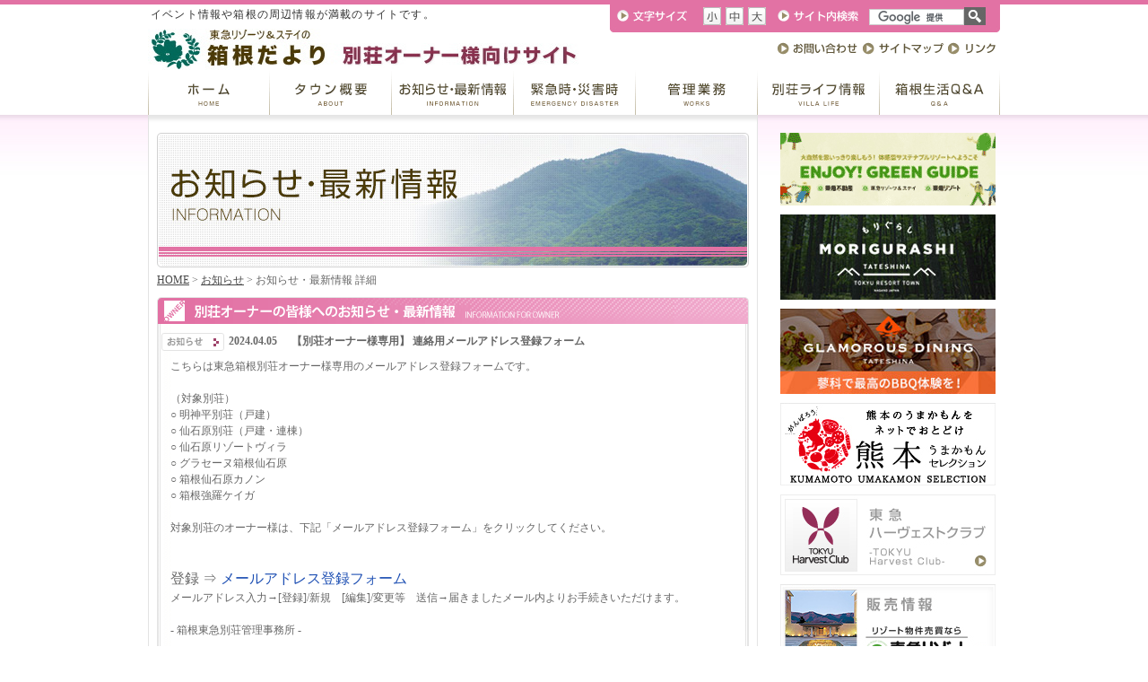

--- FILE ---
content_type: text/html
request_url: https://www.hakone-resort.com/owner/news/detail.html?CN=173167
body_size: 13366
content:
<!DOCTYPE html PUBLIC "-//W3C//DTD XHTML 1.0 Transitional//EN" "http://www.w3.org/TR/xhtml1/DTD/xhtml1-transitional.dtd">
<html xmlns="http://www.w3.org/1999/xhtml" xml:lang="ja" lang="ja">
<head>
<meta http-equiv="Content-Type" content="text/html; charset=utf-8" />
<meta name="Keywords" content="箱根,観光,温泉,ホテル,レストラン,周辺情報,旅行,東急" />
<meta name="Description" content="箱根の観光情報なら「東急リゾーツ＆ステイ株式会社の箱根だより」で！温泉旅行にピッタリのホテルやおすすめのレストラン、箱根の周辺情報が満載です。" />
<title>東急リゾーツ＆ステイ株式会社の箱根だより | 別荘オーナー様向けサイト｜お知らせ・最新情報</title>
<link rel="stylesheet" type="text/css" href="../../_css/import.css" media="all" />
<link rel="stylesheet" type="text/css" href="../../_css/subpage.css" media="all" />
<!-- 文字サイズの変更スクリプト -->
<script language="javascript" src="../../_js/jquery.js" type="text/javascript"></script>
<script language="javascript" src="../../_js/jquery.cookie.js" type="text/javascript"></script>
<script language="javascript" src="../../_js/text_c.js" type="text/javascript"></script>
<script language="javascript" src="../../_js/AC_RunActiveContent.js" type="text/javascript"></script>
<!-- ここまで -->
<script language="javascript" src="../../_js/changeimg.js" type="text/javascript" ></script>
<script language="javascript" src="../../_js/pagetop.js" type="text/javascript"></script>
<!-- page css -->
<link rel="stylesheet" type="text/css" href="../about/css/page.css" media="all" />
<!-- page css -->
</head>
<body id="owner_dir">
<div id="head_wrap"><!-- #BeginLibraryItem "/Library/header_owner.lbi" -->
<a name="pagetop" id="pagetop"></a>
<div id="head">
  <div id="head_l">
    <div id="summary">イベント情報や箱根の周辺情報が満載のサイトです。</div>
    <h1><a href="../../"><img src="../../image/common/logo_owner.jpg" alt="東急リゾーツ＆ステイ株式会社の箱根だよりオーナー様向けサイト" /></a></h1>
  </div>
  <div id="head_r">
    <div id="assist">
      <div class="l">
        <!-- 文字サイズ -->
        <div id="text_size"><img src="../../image/common/text-cg_owner.jpg" alt="文字サイズ" width="78" height="13" /></div>
        <div id="text-cg">
          <ul id="btn">
            <li onclick="font('90%')"><a href="#"><img src="../../image/common/text_small.gif" alt="小" width="20" height="20" /></a></li>
            <li class="mg"  onclick="font('100%')"><a href="#"><img src="../../image/common/text_standard.gif" alt="中" width="20" height="20" /></a></li>
            <li onclick="font('120%')"><a href="#"><img src="../../image/common/text_large.gif" alt="大" width="20" height="20" /></a></li>
          </ul>
          <!-- 文字サイズここまで -->
        </div>
        <br class="clear" />
      </div>
      <!-- フロートレフトここまで -->
      <div class="r">
        <!-- サイト内検索 -->
<div id="search"><img src="../../image/common/search_owner.jpg" alt="サイト内検索" /></div>
<div id="search_box">
<form action="https://www.google.com/cse" id="cse-search-box">
  <div>
    <input type="hidden" name="cx" value="014804026752722864428:lsqhfvwmznk" />
    <input type="hidden" name="ie" value="UTF-8" />
    <input type="text" name="q" id="search_text"  /><input id="submit_bt" type="image" alt="SEARCH" name="sa" src="../../image/common/search_mark.jpg" />
  </div>
</form>
<script type="text/javascript" src="https://www.google.com/cse/brand?form=cse-search-box&lang=ja"></script>
</div><!-- サイト内検索ここまで -->
      </div>
      <br class="clear" />
    </div>
    <ul id="hnavi">
      <li class="mg"><a href="../../inquiry/"><img src="../../image/common/hnavi_contact.gif" alt="お問い合わせ" /></a></li>
      <li class="mg"><a href="../sitemap"><img src="../../image/common/hnavi_sitemap.gif" alt="サイトマップ" /></a></li>
      <li class="mg"><a href="../link"><img src="../../image/common/hnavi_link.gif" alt="リンク" border="0" /></a></li>
    </ul>
  </div>
  <br class="clear" />
</div>
<!-- head -->
<!-- #EndLibraryItem --><!-- #BeginLibraryItem "/Library/gnavi_owner.lbi" --><ul id="gnavi_owner">
  <li class="n_01"><a href="../../"><span>ホーム</span></a></li>
  <li class="n_02"><a href="../about/index.html"><span>タウン概要</span></a></li>
  <li class="n_03"><a href="index.html"><span>お知らせ・最新情報</span></a></li>
  <li class="n_04"><a href="../emergency/index.html"><span>緊急時・災害時</span></a></li>
  <li class="n_05"><a href="../work/index.html"><span>管理業務</span></a></li>
  <li class="n_06"><a href="../life/index.html"><span>別荘ライフ情報</span></a></li>
  <li class="n_07"><a href="../faq/index.html"><span>箱根生活Q&amp;A</span></a></li>
</ul><!-- #EndLibraryItem --></div>
<div id="body">
  <div id="contents">
    <div class="left">
      
          <h2>
            <div class="title"><img src="images/main.jpg" width="660" height="150" /></div>
          </h2>
          <div id="rootlist">
            <p><a href="../../">HOME</a><span class="breadarrow">&gt;</span><a href="./">お知らせ</a><span class="breadarrow">&gt;</span>お知らせ・最新情報 詳細</p>
          </div>
          <!-- rootlist -->
          <!-- 別荘オーナー様へのお知らせ -->
          <h2>
            <div class="news_list_ttl" style="padding-left:10px;"><img src="images/ttl_owner_news_1.gif"alt="別荘オーナー様へのお知らせ" width="660" height="30" />
              <!--<a href="#"><img src="../image/common/bt_owner_news_2.gif" alt="一覧" class="list_2" /></a> <a href="#"><img src="../image/common/bt_owner_news_1.gif" alt="一覧" class="list_1" /></a>-->
            </div>
          </h2>
          
          <div class="contents_frame">
        <div class="contents_bottom_coner660">
          
          <ul class="news_list">
	<div class="news_detail">
	<span class="ico"><img src="../../image/common/ico_news.gif" alt="お知らせ" /></span>
	<p class="day">2024.04.05</p>
	<p class="title clearfix" style="width:500px; margin-bottom:10px;">【別荘オーナー様専用】 連絡用メールアドレス登録フォーム</p>
	<br class="clear" />
	<div class="news_detail_box clearfix">
								<p class="text">こちらは東急箱根別荘オーナー様専用のメールアドレス登録フォームです。<br />
<br />
（対象別荘）<br />
○ 明神平別荘（戸建）<br />
○ 仙石原別荘（戸建・連棟）<br />
○ 仙石原リゾートヴィラ<br />
○ グラセーヌ箱根仙石原<br />
○ 箱根仙石原カノン<br />
○ 箱根強羅ケイガ<br />
<br />
対象別荘のオーナー様は、下記「メールアドレス登録フォーム」をクリックしてください。<br />
<br />
<br />
<font size="3">登録 ⇒ <a href="https://e.bme.jp/bm/p/f/tf.php?id=hakone_tokyu" target="_blank">メールアドレス登録フォーム</a></font><br />
メールアドレス入力→[登録]/新規　[編集]/変更等　送信→届きましたメール内よりお手続きいただけます。<br />
<br />
- 箱根東急別荘管理事務所 -</p>
	</div>
</div>
<br class="clear" />

<!--
            <li style="border-bottom:none;"><span class="ico"><img src="../../image/common/ico_news.gif" alt="お知らせ" /></span>
              <p class="day">2010.7.21</p>
              <p class="title clearfix" style="width:500px; margin-bottom:10px;">温泉・水道設備改修のお知らせ（明神平別荘地）<br />
              老朽化に伴い現在、継続的に設備改修工事を実施いたしております。工事期間中は、断湯・断水により大変ご迷惑をお掛けいたしますが、
              皆様に安定した温泉・水道供給をするため、何卒ご理解とご協力をお願い申し上げます。
              また、作業中の安全確保のため、工事時間延長となる場合がございますが、復旧に最大の努力をいたしておりますので、
              何卒ご諒承賜りますよう重ねてお願い申し上げます。
              <div class="clearfix"></div></p>
              <br class="clear" />
            </li>
-->

            <!--<li><span class="ico"><img src="../../image/common/ico_news.gif" alt="お知らせ" /></span>
              <p class="day">2010.5.20</p>
              <p class="title"><a href="pdf/100520_03.pdf" target="_blank">仙石原別荘オーナーの皆様へ　地上デジタル放送視聴にあたり [PDF]</a></p>
              <br class="clear" />
            </li>
            <li><span class="ico"><img src="../../image/common/ico_news.gif" alt="お知らせ" /></span>
              <p class="day">2010.5.20</p>
              <p class="title"><a href="pdf/100520_02.pdf" target="_blank">明神平別荘オーナーの皆様へ　地上デジタル放送視聴にあたり [PDF]</a></p>
              <br class="clear" />
            </li>
            <li style="border-bottom:none;"><span class="ico"><img src="../../image/common/ico_news.gif" alt="お知らせ" /></span>
              <p class="day">2010.5.20</p>
              <p class="title clearfix" style="width:500px; margin-bottom:10px;">地域密着ならではの情報発信。<br />
業務紹介や有料業務・テニスコートのご案内、販売情報など、別荘オーナー様向けの充実した情報発信をしていきます。箱根エリアに密着した、細やかでリアルタイムな情報をご提供いたします。さらに快適な別荘ライフをお過ごしいただけるよう、お役に立つ事を心掛けて参ります。どうぞよろしくお願いいたします。<div class="clearfix"></div></p>
              <br class="clear" />
            </li>-->
          </ul>
          <!-- 別荘オーナー様へのお知らせ ここまで -->
        </div>
      </div>
    </div>
    <!-- フロートレフトここまで -->
    <div class="right"><!-- #BeginLibraryItem "/Library/side_banner.lbi" -->
<!-- バナーエリア -->
<ul id="banner">
	<li><a href="https://tokyu-green-resort.com/" target="_blank"><img src="../../image/banner/bnr_enjoygg.png" alt="Enjoy! Green Guide" border="0" /></a></li>
 <li><a href="https://morigurashi.com/" target="_blank"><img src="../../image/banner/bnr_morigurashi.jpg" alt="もりぐらし" border="0" /></a></li>
 <li><a href="https://www.tateshina-tokyu.com/glamorous-dining/" target="_blank"><img src="../../image/banner/bnr_glamorousdining.jpg" alt="グラマラスダイニング" border="0" /></a></li>
  <li><a href="https://www.ippinotoriyose.jp/shopbrand/ct117/?ref=trb" target="_blank"><img src="../../image/banner/banner_kumamoto.jpg" alt="熊本うまかもんセレクション" border="0" /></a></li>
  <li><a href="https://www.harvestclub.com/Un/" target="_blank"><img src="../../image/banner/banner_hvc.jpg" alt="東急ハーヴェストクラブ" border="0" /></a></li>
  <li><a href="https://www.tokyu-resort.co.jp/hakone/" target="_blank"><img src="../../image/banner/banner_sale.jpg" alt="販売情報" /></a></li>
  <li><a href="https://www.hakone.or.jp/" target="_blank"><img src="../../image/banner/banner_webcamera.jpg" alt="箱根全山" /></a></li>
  <li><a href="https://www.e-nexco.co.jp/" target="_blank"><img src="../../image/banner/banner_nexco.jpg" alt="高速道路情報" /></a></li>
</ul>
<!-- バナーエリアここまで -->
<!-- #EndLibraryItem --></div>
    <br class="clear" />
    <!-- フロートライトここまで -->
  </div>
  <!-- t_contents -->
</div>
<!-- body --><!-- #BeginLibraryItem "/Library/footer_owner.lbi" -->
<div id="ptop"><a href="#pagetop" onclick="backToTop(); return false"><img src="../../image/common/pagetop_owner.gif" alt="ページトップ" /></a></div>
<div id="foot">
<div id="foot_drop"></div>
<div id="fnavi_wrap">
<div id="fnavi" style="font-size:80%; color:#666;">
｜<a href="../about">タウン概要</a>
｜<a href="../news">お知らせ・最新情報</a>
｜<a href="../emergency">緊急時・災害時</a>
｜<a href="../work">管理業務</a>
｜<a href="../life">別荘ライフ情報</a>
｜<a href="../faq">箱根生活Q＆A</a>
｜<a href="../../inquiry/">お問い合わせ</a>
｜<a href="../sitemap">サイトマップ</a>
｜<a href="https://www.tokyu-rs.co.jp/privacypolicy/" target="_blank">プライバシーポリシー</a>
｜<a href="https://www.tokyu-rs.co.jp/company/company-profile/" target="_blank">会社概要</a>｜</div>
</div><!-- fnavi_wrap -->
<div id="owner_banner_copy">
    <div id="owner_banner_copy_box" class="clearfix">
    	<p id="foot_banner"><a href="https://www.tokyu-rs.co.jp/" target="_blank"><img src="../../image/banner/banner_trs.jpg" alt="東急リゾーツ&ステイ"></a></p>
    	<p id="copyright">Copyright &copy; 2014 Tokyu Resorts &amp; Stays Co., Ltd. All Rights Reserved.</p>
    </div>
</div>
</div><!-- #EndLibraryItem --><!-- foot -->
<!-- BEGIN Google Analytics -->
<script type="text/javascript" src="/_js/ga_a.js"></script>
<!-- END Google Analytic -->
</body>
</html>

--- FILE ---
content_type: text/css
request_url: https://www.hakone-resort.com/_css/import.css
body_size: 154
content:
@import "default.css";
@import "standard.css";
@import "style.css";
@import "common.css";
@import "navi.css";
@import "calendar.css";
@import "table.css";

--- FILE ---
content_type: text/css
request_url: https://www.hakone-resort.com/_css/subpage.css
body_size: 23386
content:
/* サブページレイアウト
------------------------------------------------ */
#contents {
	width:950px;
	background:url(../image/common/left-contents_frame.gif) left repeat-y;
}
#contents .left {
	width:680px;
	padding-top:20px;
	background:url(../image/common/left_contents_drop.jpg) no-repeat top;
	float:left;
}
#contents .right{
	width:250px;
	padding-top:20px;
	float:right;
}
#contents .right2{
	width:250px;
	padding-top:20px;
	background:url(../image/common/side_drop.jpg) no-repeat top;
	float:right;
}
.cbox{
	width:550px;
	margin:0 auto 10px;
}
.stay_title{
	width:630px;
	padding:10px 15px 0 15px;
	margin:0 auto;
	background: url(../image/common/contents_frame.gif) repeat-y top;
	font-size:1.4em;
}
.stay_copy{
	width:630px;
	padding:5px 15px 0 15px;
	margin:0 auto;
	background: url(../image/common/contents_frame.gif) repeat-y top;
}
.room_copy{
	width:640px;
	padding:0 10px 15px 10px;
	margin:0 auto;
	background: url(../image/common/contents_frame.gif) repeat-y top;
}

.contents_frame{
	width:660px;
	padding-top:10px;
	margin:0 auto 10px;
	background: url(../image/common/contents_frame.gif) repeat-y top;
}
.contents_bottom_coner660{
	width:660px;
	padding-bottom:6px;
	margin:0 auto;
	border-bottom:2px solid #e5e5e5;
}
/* background: url(../image/common/contents_bottom_coner660.gif) no-repeat bottom;
------------------------------------------------ */
#side_navi{
	margin-bottom:20px;
}

.pagenavi{
	width:600px;
	margin:0 auto 5px;;
	text-align:center;
}
.pagenavi img{
	margin:5px 6px;
}
.pagenavi span{
	margin:0 6px;
}

#ptop{
	background:url(../image/common/left-contents_frame.gif) repeat-y left;
}
#foot_drop{
	background:url(../image/common/foot_drop.jpg) no-repeat left bottom;
}

/* パンくずナビ
------------------------------------------------ */
#rootlist{
	width:660px;
	margin:5px auto 10px;
	font-size:12px;
}
#rootlist a{
	color:#494949;
	text-decoration:underline;
}
#rootlist a:hover{
	color:#494949;
	text-decoration:none;
}
span.breadarrow{
	margin:0 3px;
}

/* テーブル共通
------------------------------------------------ */
table.stdt1{
	width:100%;
	margin:0 auto;
	margin-bottom:10px;
	border-collapse:collapse;
	border:solid 1px #CCC;
}

table.stdt1 th,
table.stdt1 td{
	border:solid 1px #CCC;
	padding:6px;
}

table.stdt1 th{
	background:#F5F5F5;
	text-align:left;
	white-space:nowrap;
	font-size:12px;
	color:#660000;
}
table.stdt1 td{
	line-height:140%;
	color:#333333;
}

/* タイトル
------------------------------------------------ */
h2 .title{
	width:660px;
	margin:0 auto;
}
h3 .title{
	width:660px;
	margin:0 auto;
}

/* 最新情報&周辺情報
------------------------------------------------ */
#list{
	width:640px;
	margin:0 auto;
}
#list li{
	margin-bottom:5px;
	padding-bottom:5px;
	border-bottom:1px #ccc dashed;
	min-height:1px;　/* IE 7対策 */
}
#list .end{
	border-bottom:none;
}
#list li .img{
	width:172px;
	float:left;
}
#list li .img img{
	width:172px;
}
#list li .text{
	width:460px;
	float:right;
}
#list li .text dt{
	margin-bottom:10px;
	padding-left:20px;
	padding-bottom:3px;
	font-weight:bold;
	border-bottom:1px #BDAC9A solid;
	background:url(../image/common/point.gif) no-repeat left;
}
#list li .text dt .day{
	margin-right:5px;
}

#latest{
	width:640px;
	margin:0 auto;
}
#latest li{
	margin-bottom:5px;
	padding-bottom:5px;
	border-bottom:1px #ccc dashed;
	min-height:1px;　/* IE 7対策 */
}
#latest .end{
	border-bottom:none;
}
#latest li .img{
	width:100px;
	float:left;
}
#latest li .img img{
	width:100px;
	float:left;
}
#latest li .text{
	width:532px;
	float:right;
}
#latest li .text dt{
	margin-bottom:10px;
	padding-left:20px;
	padding-bottom:3px;
	font-weight:bold;
	border-bottom:1px #BDAC9A solid;
	background:url(../image/common/point.gif) no-repeat left;
}
#latest li .text dt .day{
	margin-right:5px;
}

/* 最新情報 詳細
------------------------------------------------ */
#info_title{
    width:660px;
	height:42px;
	margin:0 auto;
	position:relative;
	display:block;
}
#info_title #list{
    width:36px;
	height:17px;
	top:11px;
	right:12px;
	position:absolute;
}

#info_detail{
	width:640px;
	margin:0 auto;
}
#info_detail .title{
	margin-bottom:10px;
	padding-left:20px;
	padding-bottom:3px;
	font-weight:bold;
	border-bottom:1px #BDAC9A solid;
	background:url(../image/common/point.gif) no-repeat left;
}
#info_detail .title .day{
	margin-right:5px;
}
#info_detail .img{
	margin-right:8px;
	float:left;
}
#info_detail .img img{
	margin-bottom:5px;
}

/* 別荘オーナー向け情報
------------------------------------------------ */
#list_owner{
	width:650px;
	margin:0 auto;
}
#list_owner li{
	margin-bottom:5px;
	padding-bottom:5px;
	border-bottom:1px #ccc dashed;
	min-height:1px;　/* IE 7対策 */
}
#list_owner .end{
	border-bottom:none;
}
#list_owner li .img{
	width:172px;
	float:left;
}
#list_owner li .text{
	width:470px;
	float:right;
}
#list_owner li .text dt{
	margin-bottom:10px;
	padding-left:20px;
	padding-bottom:3px;
	font-weight:bold;
	border-bottom:1px #BDAC9A solid;
	background:url(../image/common/point2.gif) no-repeat left;
}
#list_owner li .text dt .day{
	margin-right:5px;
}

/* 宿泊
------------------------------------------------ */
#stay_index{
    width:638px;
	margin:0 auto;
}
#stay_index #main img{
	border:1px #999 solid;
	margin-bottom:10px;
}
#stay_index #room{
    width:316px;
	float:left;
}
#stay_index #room dt{
	margin-bottom:5px;
}
#stay_index #spa{
    width:316px;
	float:right;
}
#stay_index #spa dt{
	margin-bottom:5px;
}
#stay_tab{
    width:660px;
	margin:0 auto;
}
#room_frame{
    width:638px;
	margin:0 auto;
}
#room_frame h4{
	margin-bottom:5px;
}
#room_frame .summary{
	margin-bottom:10px;
}
#room_frame .room{
	margin-bottom:5px;
	padding-bottom:5px;
}
#room_frame .last{
	margin-bottom:5px;
	padding-bottom:0px;
}
#room_frame .line{
	border-bottom:1px #CCC dashed;
}
#room_frame .end{
	padding-bottom:15px;
}
#room_frame .room .img{
    width:312px;
	border:1px #CCC solid;
	float:left;
}
#room_frame .room .text{
    width:320px;
	float:right;
}
#room_frame .room .text dt{
	padding-bottom:3px;
	margin-bottom:5px;
	border-bottom:1px #BDAC9A solid;
}
#room_frame .room .text .details{
	margin-bottom:10px;
}

/* レストラン
------------------------------------------------ */
#rest_frame{
    width:638px;
	margin:0 auto;
}
#rest_frame h4{
	margin-bottom:5px;
}
#rest_frame .summary{
	margin-bottom:10px;
}
#rest_frame #main_img{
	margin-bottom:10px;
}
#rest_frame .supplementation{
	margin-bottom:10px;
}
#rest_frame .supplementation dd{
	margin-bottom:10px;
}
#rest_frame .annotation{
	margin-bottom:10px;
}

#monthly_menu .img{
	width:314px;
	float:left;
}
#monthly_menu .text{
	width:320px;
	float:right;
}
#monthly_menu .text dt{
	margin-bottom:10px;
	padding-left:20px;
	padding-bottom:3px;
	font-weight:bold;
	border-bottom:1px #BDAC9A solid;
	background:url(../image/common/point.gif) no-repeat left;
	color:#60573a;
}

#photo {
	width:640px;
	margin:0 0 20px 0;
}
#photo li {
	width:205px;
	float:left;
	margin:0 12px 0 0;;
}
#photo li img {
	width:205px;
}
#photo li.li {
	width:205px;
	margin:0px;
}

/* イベント
------------------------------------------------ */
#event_calender{
    width:640px;
	margin:0 auto;
}

.evnt_color2{
	font-size:80%;
	margin-bottom:5px;
}

#event_calender .l{
    width:310px;
	float:left;
}
#event_calender .r{
    width:310px;
	float:right;
}





table.calendar2{
	width:310px;
	margin:0 auto;
	border-collapse:collapse;
	border:solid 1px #BDAC9A;
	margin-bottom:5px;
}
table.calendar2 caption{
	text-align:left;
	letter-spacing:0.3em;
}
table.calendar2 caption .month{
	font-size:18px;
	margin-left:5px;
	font-weight:bold;
}
table.calendar2 th,
table.calendar2 td{
	width:44px;
	height:38px;
	border:solid 1px #BDAC9A;
	padding:3px;
	text-align:center;
}
table.calendar2 .sat{
	background:#CCFFFF;
	color:#0080BD;
}
table.calendar2 .sun{
	background:#FFCCCC;
	color:#FF5550;
}

#month_move-navi{
    width:640px;
	margin:5px auto 0;
	font-size:12px;
}
#month_move-navi .l{
    width:290px;
	padding-left:10px;
	background:url(../image/common/arrow_before1.gif) no-repeat left;
	float:left;
}
#month_move-navi .r{
    width:290px;
	padding-right:10px;
	background:url(../image/common/arrow_next1.gif) no-repeat right;
	float:right;
	text-align:right;
}

/* table
----------------------------------------------------------- */  
table.menutable{
	width:638px;
	margin:0 0 15px 0;
	border-collapse:collapse;
	border:solid 1px #BDAC9A;
}

table.menutable a{
	text-decoration:underline;
}

table.menutable th{
	width:auto;
	padding:5px 0;
	border-collapse:collapse;
	border:solid 1px #BDAC9A;
	background:#fbe6fb;
}

table.menutable td{
	width:auto;
	padding:5px 0;
	border-collapse:collapse;
	border:solid 1px #BDAC9A;
}


table.monthtable{
	width:638px;
	margin:10px 0 5px 0;
	border-collapse:collapse;
	border:solid 1px #BDAC9A;
}

table.monthtable th{
	width:200px;
	padding:5px 0;
	border-collapse:collapse;
	border:solid 1px #BDAC9A;
	background:#fbe6fb;
}

table.monthtable td{
	width:auto;
	padding:5px;
	border-collapse:collapse;
	border:solid 1px #BDAC9A;
}

/* welcome
----------------------------------------------------------- */  
#welmap {
	width:auto;
	text-align:left;
	margin:0 0 10px 0;
}
.welcome {
	width:auto;
	text-align:left;
	margin:0 0 10px 0;
}
.welcomebtn {
	width:330px;
	text-align:left;
	margin:0 0 10px 0;
}
.mapbtn {
	width:245px;
	text-align:left;
	margin:0 0 10px 0;
}

.big_box{
	width:638px;
	height:auto;
	margin:10px 0px 15px 0px;
	padding:0px 0px 0px 0px;
	border:1px solid #ccc;
}

/* dldtdd
----------------------------------------------------------- */  
#sitemap_box dl {
	width:304px;
	height:auto;
	float:left;
	margin-left:15px;
}
#sitemap_box dt {
	background:#938E68;
	color:#FFF;
	font-weight:bold;
	padding:5px;
	margin-bottom:10px;
}
#sitemap_box dt a {
	color:#FFF;
}
#sitemap_box dd {
	width:304px;
	height:auto;
	font-size:100%;
	margin-bottom:10px;
	padding-left:18px;
	background:url(../sitemap/image/mark.jpg) no-repeat 0 4px;
}

/* chef
----------------------------------------------------------- */  
.left_chef {
	width:179px;
	float:left;
}
.right_chef {
	width:450px;
	float:right;
}

.right_chef .title {
	font-weight:bold;
	color:#533B2E;
	margin-bottom:10px;
}

/* fac
----------------------------------------------------------- */  
.fac {
}
.fac dt {
	font-size:1.2em;
	font-weight:bold;
	color:#533B2E;
	border-bottom:1px dotted #CCC;
	margin-top:10px;
	margin-bottom:5px;
}
.fac dd {
}


/* bt_room
----------------------------------------------------------- */ 
#bt_room {
    width:207px;
	float:left;
	margin-right:8px;
}
#bt_room dt{
	margin-bottom:5px;
}

#bt_room_end {
    width:207px;
	float:left;
	margin-right:0px;
}
#bt_room_end dt{
	margin-bottom:5px;
}

/* header_sub_cover
----------------------------------------------------------- */ 
#header_sub_cover{
	width:100%;
	height:auto;
	margin:0px;
}

#header_sub{
	clear:both;
	width:638px;
	height:auto;
	margin:0px auto;
	padding:0px;
	letter-spacing:0px;
}

#header_sub .select_car{
	width:638px;
	height:auto;
	margin:0px;
	padding:0px;
	float:left;
}

#header_sub .select_car a{
	display:block;
	width:638px;
	height:40px;
	text-indent:-9999px;
	background:url(../access/image/accesscar.jpg) no-repeat;
}

#header_sub .select_car a:hover{
	display:block;
	width:638px;
	height:40px;
	text-indent:-9999px;
	background:url(../access/image/accesscar.jpg) no-repeat 0px -0px;
}

#header_sub .select_bus{
	width:638px;
	height:auto;
	margin:0px;
	padding:0px;
	float:left;
}

#header_sub .select_bus a{
	display:block;
	width:638px;
	height:40px;
	text-indent:-9999px;
	background:url(../access/image/accessbus.jpg) no-repeat;
}

#header_sub .select_bus a:hover{
	display:block;
	width:638px;
	height:40px;
	text-indent:-9999px;
	background:url(../access/image/accessbus.jpg) no-repeat 0px -0px;
}

#header_sub .select_train{
	width:638px;
	height:auto;
	margin:0px;
	padding:0px;
	float:left;
}

#header_sub .select_train a{
	display:block;
	width:638px;
	height:40px;
	text-indent:-9999px;
	background:url(../access/image/accesstrain.jpg) no-repeat;
}

#header_sub .select_train a:hover{
	display:block;
	width:638px;
	height:40px;
	text-indent:-9999px;
	background:url(../access/image/accesstrain.jpg) no-repeat 0px -0px;
}

/* accordion_navi
----------------------------------------------------------- */ 
#accordion_navi_cover{
	width:638px;
	padding:3px 0px 0px 0px;
	margin:0px auto;
}

#accordion_navi{
	width:615px;
	height:auto;
	padding:6px 10px 6px 10px;
	border:1px solid #ccc;
	margin:0px auto 3px auto;
}

#accordion_navi_cover2{
	width:638px;
	padding:3px 0px 0px 0px;
	margin:0px auto;
}

#accordion_navi2{
	width:615px;
	height:auto;
	padding:6px 10px 6px 10px;
	border:1px solid #ccc;
	margin:0px auto 3px auto;
}

#accordion_navi_cover3{
	width:638px;
	padding:3px 0px 0px 0px;
	margin:0px auto;
}

#accordion_navi3{
	width:615px;
	height:auto;
	padding:6px 10px 6px 10px;
	border:1px solid #ccc;
	margin:0px auto 3px auto;
}

/* INFOR
------------------------------------------------ */
#infor_title{
    width:660px;
	height:40px;
	margin:0 auto;
	position:relative;
	display:block;
}
#infor_title .list{
    width:36px;
	height:17px;
	margin:5px 5px 0 0;
	top:5px;
	right:5px;
	position:absolute;
}
#infor_title .list{
    width:36px;
	height:17px;
	margin:5px 5px 0 0;
	top:5px;
	right:5px;
	position:absolute;
}
#infor_title .list2{
    width:88px;
	height:17px;
	margin:5px 45px 0 0;
	top:5px;
	right:5px;
	position:absolute;
}
#infor_title .list3{
    width:129px;
	height:17px;
	margin:5px 45px 0 0;
	top:5px;
	right:5px;
	position:absolute;
}

#infor_title .stay1{
    width:141px;
	height:30px;
	margin:0px 115px 0 0;
	top:5px;
	right:38px;
	position:absolute;
}
#infor_title .stay2{
    width:141px;
	height:30px;
	margin:0px 2px 0 0;
	top:5px;
	right:5px;
	position:absolute;
}

/* TREKKING
------------------------------------------------ */
.trekking_map {
	width:315px;
	padding-bottom:10px;
	margin-left:10px;
	margin-bottom:10px;
	border-bottom:1px dotted #ccc;
	float:left;
}
* html body .trekking_map {
	margin-left:5px;
}
.trekking_map h4 {
	padding:5px;
	margin-bottom:10px;
	background:#E9FEE9;
    font-size:1.2em;
	color:#060;
}
.trekking_map p {
}

/* BOOK
------------------------------------------------ */
.book {
	width:315px;
	padding-bottom:10px;
	margin-left:10px;
	margin-bottom:10px;
	border-bottom:1px dotted #ccc;
	float:left;
}
* html body .book {
	margin-left:5px;
}
.book h4 {
	padding:5px;
	margin-bottom:10px;
	background:#F3EDE4;
    font-size:1.2em;
	color:#634E34;
}
.book p {
}


/* TENNIS
------------------------------------------------ */
.tennis {
	width:640px;
	padding-bottom:10px;
	margin-left:10px;
	margin-bottom:10px;
}

.tennis h4 {
	padding:5px;
	margin-bottom:10px;
	background:#F3EDE4;
    font-size:1.2em;
	color:#634E34;
}
.tennis p {
}
.tennis ul {
}
.tennis li {
}
.tennis table {
	margin:5px 0;
	border-top:1px solid #666;
	border-left:1px solid #666;
}
.tennis table th {
	width:auto;
	padding:10px 40px;
	text-align:center;
	border-right:1px solid #666;
	border-bottom:1px solid #666;
	color:#FFF;
	background:#A5967F;
}
.tennis table td {
	width:auto;
	padding:10px 40px;
	text-align:center;
	border-right:1px solid #666;
	border-bottom:1px solid #666;
	color:#666;
}
/* GLOF
------------------------------------------------ */
.golf {
	width:640px;
	padding-bottom:10px;
	margin-left:10px;
	margin-bottom:10px;
}

.golf h4 {
	padding:5px;
	margin-bottom:10px;
	background:#F3EDE4;
    font-size:1.2em;
	color:#634E34;
}
.golf p {
}
.golf ul {
}
.golf li {
}
.golf table {
	width:640px;
	margin:5px 0;
	border-top:1px solid #666;
	border-left:1px solid #666;
}
.golf table th {
	width:auto;
	padding:15px 10px;
	text-align:center;
	border-right:1px solid #666;
	border-bottom:1px solid #666;
	color:#FFF;
	background:#A5967F;
}
.golf table td {
	width:auto;
	padding:15px 10px;
	text-align:center;
	border-right:1px solid #666;
	border-bottom:1px solid #666;
	color:#666;
}
.golf table td a {
	text-decoration:none;
	font-weight:bold;
}
.golf .back {
	background:#e9e9e9;
}
.golf .harf {
	background:#e9e9e9;
	margin-top:10px;
	padding:10px;
}
.golf .harf h5 {
	font-size:1.2em;
	margin-bottom:5px;
	color:#634E34;
}
.golf .harf p {
	line-height:1.5em;
	margin-bottom:5px;
}
/* GLOF2
------------------------------------------------ */
.golf2 {
	width:640px;
	padding-bottom:10px;
	margin-left:10px;
	margin-bottom:10px;
}

.golf2 h4 {
	padding:5px;
	margin-bottom:10px;
	background:#F3EDE4;
    font-size:1.2em;
	color:#634E34;
}
.golf2 p {
}
.golf2 p.g_text {
	width:380px;
	padding:5px 0 0 8px;
	float:left;
}
.golf2 p.g_image {
	width:250px;
	height:150px;
	float:left;
}
.golf2 ul {
}
.golf2 li {
}
.golf2 table {
	margin:5px 0;
	border-top:1px solid #666;
	border-left:1px solid #666;
}
.golf2 table th {
	width:80px;
	padding:15px 10px;
	text-align:center;
	border-right:1px solid #666;
	border-bottom:1px solid #666;
	color:#FFF;
	background:#A5967F;
}
.golf2 table td {
	width:110px;
	padding:15px 10px;
	text-align:left;
	border-right:1px solid #666;
	border-bottom:1px solid #666;
	color:#666;
}
.golf2 .td2 {
	width:280px;
	padding:15px 10px;
	text-align:left;
	border-right:1px solid #666;
	border-bottom:1px solid #666;
	color:#666;
}
.golf2 table td a {
	text-decoration:none;
	font-weight:bold;
}
.golf2 .back {
	background:#e9e9e9;
}

/*-------------------------------------------------*/
.news_list {
	width:650px;
	margin:0 auto;
}
.news_list  li{
	border-bottom:1px #CCC dashed;
	margin-bottom:5px;
	padding-bottom:5px;
	min-height:1px;　/* IE 7対策 */
}
.news_list  .ico{
	float:left;
	margin-right:5px;
}
.news_list  .day{
	float:left;
	width:70px;
	font-weight:bold;
}
.news_list  .day_2{
	float:left;
	width:110px;
	font-weight:bold;
}
.news_list  .title{
	float:left;
	font-weight:bold;
}


.news_list .news_detail_box{
	padding:0 10px 10px;
}
.news_list .image{
	float:left;
	width:200px;
	margin:0 10px 0 0;
}

.news_list .text{}

/*-------------------------------------------------*/
.sorry {
	border:2px solid #F2E3EF;
	width:616px;
	margin:0 auto;
	padding:20px;
	}
	
/*-------------------------------------------------*/
#shop {
	width:636px;
	height:auto;
	font-size:0.9em;
	margin-top:10px;
	overflow: hidden;  
	}
#shop h3 {
	width:636px;
	margin:20px 0 5px 0;
}
#shop .txt {
	padding:0 5px;
}
#shop .image {
	width:180px;
	height:125px;
	margin:0 0 5px 5px;
	padding:3px;
	border:1px solid #CCC;
	text-align:center;
}

#shop .shop_left {
	width:200px;
	padding:2px;
	border:1px solid #DDD;
	float:left;
	background:#F1F1F1;
	padding-bottom: 32767px;  
	margin-bottom: -32767px;
}
#shop .shop_left h4 {
	width:200px;
	margin-top:5px;
	margin-bottom:8px;
}



#shop .shop_center {
	width:200px;
	margin-left:9px;
	padding:2px;
	border:1px solid #DDD;
	float:left;
	background:#F1F1F1;
	padding-bottom: 32767px;  
	margin-bottom: -32767px;
}
#shop .shop_center h4 {
	width:200px;
	margin-top:5px;
	margin-bottom:8px;
}



#shop .shop_right {
	width:200px;
	margin-left:9px;
	padding:2px;
	border:1px solid #DDD;
	float:left;
	background:#F1F1F1;
	padding-bottom: 32767px;  
	margin-bottom: -32767px;
}
#shop .shop_right h4 {
	width:200px;
	margin-top:5px;
	margin-bottom:8px;
}
#shop .shop_right ul {
}
#shop .shop_right li {
	margin-bottom:5px;
	padding-left:35px;
	padding-bottom:5px;
	border-bottom:1px dotted #AAA;
}
#shop .shop_right .no1 {
	background:url(../stay/hisui/image/no1.gif) no-repeat 3px 1px;
}
#shop .shop_right .no2 {
	background:url(../stay/hisui/image/no2.gif) no-repeat 3px 1px;
}
#shop .shop_right .no3 {
	background:url(../stay/hisui/image/no3.gif) no-repeat 3px 1px;
}
#shop .shop_right .no4 {
	background:url(../stay/hisui/image/no4.gif) no-repeat 3px 1px;
}
#shop .shop_right .no5 {
	margin-bottom:0px;
	padding-bottom:0px;
	border-bottom:none;
	background:url(../stay/hisui/image/no5.gif) no-repeat 3px 1px;
}
#shop .shop_right span {
	font-weight:bold;
	color:#F00;
	font-size:1.2em;
}

#body .news a {
	color:#492F21;
	font-size:120%;
	font-weight:bold;
	text-decoration:underline;
}
.news_title {
	width:638px;
	margin-top:10px;
	color:#492F21;
}
.news_text {
	width:468px;
	margin-top:10px;
	margin-right:10px;
	float:left;
}
.news_photo {
	width:150px;
	margin-top:10px;
	text-align:center;
	float:left;
}
.news2 {
	width:638px;
	margin-left:10px;
}
#body .news2 a {
	color:#492F21;
	font-size:120%;
	font-weight:bold;
}
.news_title2 {
	width:633px;
	margin-top:10px;
	border-bottom:1px dotted #60573A;
	float:left;
	color:#492F21;
	font-size:120%;
	font-weight:bold;
}
.news_title3 {
	width:633px;
	margin-top:10px;
	float:left;
	color:#492F21;
	font-size:120%;
	border-bottom:1px dotted #60573A;
	font-weight:bold;
	color:#492F21;
}
.news_text2 {
	width:363px;
	margin-top:10px;
	float:left;
}
.news_photo2 {
	width:250px;
	margin-top:10px;
	float:right;
}
.news_btn {
	width:633px;
	margin-top:10px;
	margin-bottom:30px;
	text-align:center;
}
.news_table {
	width:100%;
	float:left;
	margin-top:10px;
	border-top:1px solid #CCC;
	border-left:1px solid #CCC;
}
.news_table th {
	width:20%;
	background:#FBE6FB;
	padding:10px;
	border-right:1px solid #CCC;
	border-bottom:1px solid #CCC;
}
.news_table td {
	color:#555;	
	padding:10px;
	border-right:1px solid #CCC;
	border-bottom:1px solid #CCC;
}


.yoyaku {
	width:630px;
	padding:10px 15px 10px 15px;
	margin:0 auto;
	background: url(../stay/image/bg_y.jpg) no-repeat #E0DCD0 10px 0;
	text-align:right;
}
/* GLOF
------------------------------------------------ */
.t_golf {
	width:640px;
	padding-bottom:10px;
	margin-left:10px;
	margin-bottom:10px;
}

.t_golf h4 {
    font-size:1.2em;
	color:#993366;
}
.t_golf p {
}
.t_golf ul {
}
.t_golf li {
}
.t_golf table {
	width:640px;
	margin:5px 0;
	border-top:1px solid #aaa;
	border-left:1px solid #aaa;
}
.t_golf table th {
	width:auto;
	padding:10px 5px;
	text-align:center;
	border-right:1px solid #aaa;
	border-bottom:1px solid #aaa;
	color:#FFF;
	background:#993366;
}
.t_golf table td {
	width:auto;
	padding:10px 5px;
	text-align:center;
	border-right:1px solid #aaa;
	border-bottom:1px solid #aaa;
	color:#993366;
	background:#FFF;
	font-weight:bold;
}
.t_golf table span {
	font-size:0.8em;
}


/* LINK
------------------------------------------------ */
.link {
	width:640px;
	padding-bottom:10px;
	margin-top:10px;
	margin-left:10px;
	margin-bottom:10px;
	border:1px solid #E5E5E5;
}

.link h4 {
	padding:5px;
	margin-bottom:10px;
	background:#F3EDE4;
    font-size:1.2em;
	color:#634E34;
}

/* ----------------- */
.link_box ul {
	float:left;
	margin-right:20px;
}

.link_box li {
	font-size:14px;
	list-style:circle;
	margin-left:25px;
	margin-bottom:10px;
}

.link_box_h5 {
	padding:5px 5px 5px 10px;
	margin-bottom:10px;
	background:#F3EDE4;
    font-size:1.2em;
	color:#FFF;
}
.link_box h5 {
	padding:0px 0px 10px 0px;
}

/* ----------------- */
.link_w {
	width:315px;
	height:220px;
	padding-bottom:10px;
	margin-left:10px;
	border:1px solid #E5E5E5;
	float:left;
}
* html body .link_w {
	height:235px;
	margin-left:5px;
}
.link_w ul {
	float:left;
	margin-right:20px;
}

.link_w li {
	font-size:14px;
	list-style:circle;
	margin-left:25px;
	margin-bottom:5px;
}

.link_w_h5 {
	padding:5px 5px 5px 10px;
	margin-bottom:10px;
	background:#F3EDE4;
    font-size:1.2em;
	color:#FFF;
}
.link_w h5 {
	padding:0px 0px 10px 0px;
}


--- FILE ---
content_type: text/css
request_url: https://www.hakone-resort.com/owner/about/css/page.css
body_size: 350
content:

/*
-----------------------------------------------------*/
#about_area {
	width:600px;/*660*/
	padding:30px 30px 280px 30px;
	margin:0 auto;
	background:url(../images/bg_aboutfooter.jpg) no-repeat;
	background-position:bottom;

	min-height:200px;
	height: auto !important;
	height: 200px;
}
#about_area p {
	font-size:115%;
	margin-bottom:1.5em;
	}


--- FILE ---
content_type: text/css
request_url: https://www.hakone-resort.com/_css/default.css
body_size: 1903
content:
body {
	margin:0;
	padding:0;
	background:url(../image/common/head_drop.jpg) repeat-x top #FFFFFF;
	text-align:left;
	font-size:12px;
	font-family:"ＭＳ Ｐゴシック", Osaka, "ヒラギノ角ゴ Pro W3";
	line-height:1.5;
	color:#666666;
}
body#owner_dir {
	background:url(../image/common/head_drop_owner.jpg) repeat-x top #FFFFFF;
	}



/* リンクの設定 */
a:link {color:#1D4FB3;text-decoration:none;}
a:visited {color:#1D4FB3;text-decoration:none;}
a:hover {color:#1D4FB3;text-decoration:underline;}
a:active {color:#1D4FB3;text-decoration: none;}

/* FORMの余計な空白削除 */
form {
	margin: 0;
	padding: 0;
}

/* リストの余計な空白削除 */
ul, ol, li {
	margin: 0;
	padding: 0;
}
ul, li {
	list-style-type:none;
}

/* h1～h6 の余計な空白削除 */
h1, h2, h3, h4, h5, h6 {
	margin: 0;
	padding: 0;
}

/* 定義リストの余計な空白削除 */
dl, dt, dd {
	margin: 0;
	padding: 0;
}

/* P の余計な空白削除 */
p{
	margin: 0;
	padding: 0;
}

/* IMG のボーダーを非表示、画像と画像の隙間を0 */
img {
	border:none;
	margin: 0;
	padding: 0;
	vertical-align: top; 
}

/* TABLE のボーダーを非表示 */
table {
	border:none;
}

/* IEで起こるBRのバグ回避 
br {
	letter-spacing: normal;
	font-size:0px;
}*/

/* フォントスタイル ノーマル化 */
address , em{
	font-style: normal;
}

/* フロートクリア */
.clear{
	clear:both;
	line-height:0;
	height:0;
	font-size:0;
}
/*-----------------------------------------------------*/
.clearfix:after {
	content: url(pixel.gif);
	display: block;
	clear: both;
	height: 0;
}
.clearfix { display: inline-block; }
.clearfix { display: block; }
/*-----------------------------------------------------*/
a  {
	
}
a:hover {
	opacity:0.8;
	filter: alpha(opacity=80 style=0);
	-moz-opacity:0.8;
}
a:hover img{
	opacity:0.8;
	filter: alpha(opacity=80 style=0);
	-moz-opacity:0.8;
}

--- FILE ---
content_type: text/css
request_url: https://www.hakone-resort.com/_css/standard.css
body_size: 1084
content:
.hidden{
	display: none;
}
.f10{
	font-size: 10px;
}
.f12{
	font-size: 12px;
}
.f14{
	font-size: 14px;
}
.f16{
	font-size: 16px;
}
.red{
	color:#FF0000;
}
.blue{
	color:#0000FF;
}
.brown{
	color:#663300;
}
.orange{
	color: #FF6600;
}
.glay{
	color: #333;
}
.black{
	color: #000;
}
.bold{
	font-weight: bold;
}
.lh140{
	line-height: 140%;
}
.lh180{
	line-height: 180%;
}
.m_top5{
margin-top:5px;
}
.m_top8{
margin-top:8px;
}
.m_top10{
margin-top:10px;
}
.m_top15{
margin-top:15px;
}
.m_top20{
margin-top:20px;
}
.m_btm5{
margin-bottom:5px;
}
.m_btm10{
margin-bottom:10px;
}
.m_btm15{
margin-bottom:15px;
}
.m_btm20{
margin-bottom:20px;
}
.m_btm30{
margin-bottom:30px;
}
.m_btm40{
margin-bottom:40px;
}
.m_right15{
margin-right:15px;}

.m_left8{
margin-left:8px;
}
.m_left50{
margin-left:50px;
}
.m_dbl5{
	margin-top:5px;
	margin-bottom:5px;
}
.m_dbl10{
	margin-top:10px;
	margin-bottom:10px;
}
.m_dbl15{
	margin-top:15px;
	margin-bottom:15px;
}
.m_dbl20{
	margin-top:20px;
	margin-bottom:20px;
}
.text_c{
	text-align:center;
}
.text_r{
	text-align:right;
}
.float_l{
	float:left;
}


--- FILE ---
content_type: text/css
request_url: https://www.hakone-resort.com/_css/style.css
body_size: 4314
content:
/* ���C�A�E�g
------------------------------------------------ */
#head_wrap{
	border-top:5px #968c68 solid;
	background:#FFF;
	height:123px;
}
#head{
	width:950px;
	margin:0 auto;
}
#body_wrap{
	background:url(../image/common/body_bg.jpg) repeat-x top;	
}
#body{
	width:950px;
	margin:0 auto;
}
#foot{
	background: url(../image/common/foot_glow.jpg) repeat-x top #968C68;
}

/* �w�b�_�[���C�A�E�g
------------------------------------------------ */
h1 {
	width:auto;
	height:auto;
	font-weight:normal;
}
#head_l{
	width:500px;
	float:left;
}
#summary{
	height:20px;
	padding-top:2px;
	padding-left:3px;
	color:#333;
	font-size:12px;
	text-align:left;
	letter-spacing:0.1em;
}
h2#logo{
	margin-top:5px;
}
h2#r_ttl{	
	width:675px;
	height:17px;
	font-size:1.0em;
	text-align:right;
	color:#555;
	padding-top:13px;
	padding-right:5px;
	background:url(../image/top/title_rest.jpg) no-repeat;
}
h2#s_ttl{
	width:675px;
	height:17px;
	font-size:1.0em;
	text-align:right;
	color:#555;
	padding-top:13px;
	padding-right:5px;
	background:url(../image/top/title_stay.jpg) no-repeat;
}
#head_r{
	width:435px;
	float:right;
}
#head_r #hnavi{
	height:24px;
	margin-top:5px;
	float:right;
}
#head_r #hnavi li{
	float:left;
}
#head_r #hnavi .mg{
	margin-top:5px;
	margin-right:5px;
}

/* �t�b�^�[
------------------------------------------------ */
#foot_drop{
	width:950px;
	height:10px;
	margin:0 auto;
}
#fnavi_wrap{
	background:#F0E8D1;
}
#fnavi{
	width:950px;
	padding:10px 0;
	margin:0 auto;
	font-size:12px;
}
#fnavi a{
	margin:0 3px;
}
#fnavi a:link {color:#666;text-decoration:none;}
#fnavi a:visited {color:#666;text-decoration:none;}
#fnavi a:hover {color:#666;text-decoration:underline;}
#fnavi a:active {color:#666;text-decoration: none;}

#ptop{
	width:950px;
	margin:0 auto;
	text-align:right;
}
.banner_copy{
	width:950px;
	margin:0 auto;
	padding:10px 0;
}
.foot_banner{
	width:158px;
	height:51px;
	margin:0px;
	padding:0px;
	color:#fff;
	text-align:left;
	float:right;/*left*/
}
.copyright{
	width:753px;
	margin:0 10px 0 0;/*0px*/
	padding:18px 0 0 0;
	font-weight:bold;
	color:#fff;
	text-align:right;
	float:right;
}

#owner_banner_copy{
	width:100%;
	margin:0 auto;
	padding:10px 0;
  background:#e272a4;
}
#owner_banner_copy_box{
	width:950px;
  margin:0 auto;
}
#owner_banner_copy_box #foot_banner{
	width:158px;
	height:51px;
	margin:0px;
	padding:0px;
	float:right;/*left*/
}
#owner_banner_copy_box #copyright{
	width:753px;
	margin:0 10px 0 0;/*0px*/
	padding:18px 0 0 0;
	font-weight:bold;
	color:#fff;
	text-align:right;
	float:right;
}

/*������������������������������������������������������������*/


/* ���C�A�E�g
------------------------------------------------ */
#owner_dir #head_wrap{
	border-top:5px #e272a4 solid;
	background:#FFF;
	height:123px;
}
#owner_dir #head{
	width:950px;
	margin:0 auto;
}
#owner_dir #body_wrap{
	background:#3F0;
}
#owner_dir #body{
	width:950px;
	margin:0 auto;
}
#owner_dir #foot{
	background: url(../image/common/foot_glow_owner.gif) repeat-x top #e272a4;
}

/* �w�b�_�[���C�A�E�g
------------------------------------------------ */
#owner_dir #head_l{
	width:500px;
	float:left;
}
#owner_dir #summary{
	height:20px;
	padding-top:2px;
	padding-left:3px;
	color:#333;
	font-size:12px;
	text-align:left;
	letter-spacing:0.1em;
}
#owner_dir h1 img{
	margin-top:5px;
}
#owner_dir #head_r{
	width:435px;
	float:right;
}
#owner_dir #head_r #hnavi{
	height:24px;
	margin-top:5px;
	float:right;
}
#owner_dir #head_r #hnavi li{
	float:left;
}
#owner_dir #head_r #hnavi .mg{
	margin-top:5px;
	margin-right:5px;
}

/* �t�b�^�[
------------------------------------------------ */
#owner_dir #foot_drop{
	width:950px;
	height:10px;
	margin:0 auto;
}
#owner_dir #fnavi_wrap{
	background:#ffe4fa;
}
#owner_dir #fnavi{
	width:950px;
	padding:10px 0;
	margin:0 auto;
	font-size:12px;
}
#owner_dir #fnavi a{
	margin:0 3px;
}
#owner_dir #fnavi a:link {color:#666;text-decoration:none;}
#owner_dir #fnavi a:visited {color:#666;text-decoration:none;}
#owner_dir #fnavi a:hover {color:#666;text-decoration:underline;}
#owner_dir #fnavi a:active {color:#666;text-decoration: none;}

#owner_dir #ptop{
	width:950px;
	margin:0 auto;
	text-align:right;
}
#owner_dir .copyright{
	width:950px;
	margin:0 auto;
	padding:25px 0;
	font-weight:bold;
	color:#fff;
	text-align:right;
}







--- FILE ---
content_type: text/css
request_url: https://www.hakone-resort.com/_css/common.css
body_size: 4033
content:
/* 文字サイズとサイト内検索
------------------------------------------------ */
#assist{
	width:419px;
	height:31px;
	padding:0 8px;
	background:url(../image/common/assist_bg.jpg) no-repeat top;
}
#owner_dir #assist{
	width:419px;
	height:31px;
	padding:0 8px;
	background:url(../image/common/assist_bg_owner.jpg) no-repeat top;
}
#assist .l{
	width:170px;
	float:left;
}
#assist .r{
	width:240px;
	float:right;
}
#text_size{
	float:left;
	margin-top:6px;
}
#text-cg{
	width:73px;
	height:20px;
	padding:3px;
	float:right;
}
#text-cg #btn{
	width:70px;
	margin:0 auto;
}
#text-cg #btn li{
	float:left;
}
#text-cg #btn .mg{
	margin:0 5px;
}

#search{
	margin-top:6px;
	float:left;
}

#search_box{
	width:135px;
	height:26px;
	padding:3px;
	float:right;
}
.search_area{
	width:70px;
}

#search_text {
	border:1px solid #CFCFCF;
	height:14px;
	vertical-align:bottom;
	width:100px;
}
#submit_bt {
	vertical-align:bottom;
	_margin:0 0 1px 0;
}
*:first-child+html #submit_bt {
	margin:0 0 1px 0;
}

/* サイト内検索
----------------------------------------------------------- */  
#searchform{
	position: relative;   
}  
#keywords{
	width: 103px;  
	height: 12px;  
    background: #fff;
	border: none;
	padding: 4px;
 }  
#searchBtn{
	position: absolute;
	top: 0;
	_top: 1px;  
 }  
*:first-child + html #searchBtn{  
	top: 1px;  
}

/* カレンダー
-----------------------------------------------------------  
table.calendar{
	width:240px;
	margin:0 auto;
	border-collapse:collapse;
	border:solid 1px #BDAC9A;
}

.evnt_color{
	font-size:80%;
	margin-top:5px;
	margin-left:5px;
}
.hakone{
	color:#68CA37;
}
.tokyu{
	color:#f9991b;
}

table.calendar th,
table.calendar td{
	width:43px;
	border:solid 1px #BDAC9A;
	padding:3px;
	text-align:center;
}
table.calendar .sat{
	background:#CCFFFF;
	color:#0080BD;
}
table.calendar .sun{
	background:#FFCCCC;
	color:#FF5550;
}
*/ 

/* カレンダー
----------------------------------------------------------- */  
table.calendar_2 {
	width:210px;
	margin:0 auto;
	border-collapse:collapse;
	border:solid 1px #E1E1E1;
	font-size:10px;
	margin-bottom:8px;
	margin-top:5px;
	color:#BEBEBE;
}

table.calendar_2 th {
	color:#333;
	}

table.calendar_2 th,
table.calendar_2 td{
	border:solid 1px #E1E1E1;
	padding:2px;
	text-align:center;
}
table.calendar_2 td a {
	background:#68CA37;
	display:block;
	color:#FFF;
}
table.calendar_2 .sat{
	background:#CCFFFF;
	color:#0080BD;
}
table.calendar_2 .sun{
	background:#FFCCCC;
	color:#FF5550;
}





/* サイドの枠
----------------------------------------------------------- */  
.side_fl_bg{
	width:250px;
	padding-top:5px;
	margin-bottom:10px;
	background: url(../image/common/side_frame.gif) repeat-y top;
}
.side_fl_btm{
	width:250px;
	padding-bottom:6px;
	background: url(../image/common/side_bottom_coner250.gif) no-repeat bottom;
}

/* バナー
------------------------------------------------ */
#banner {
	width:240px;
	margin:0 auto;
}

#banner li{
	margin-bottom:10px;
}

/* ページトップ
------------------------------------------------ */
#pagetop{
	width:770px;
	margin:0 auto;
	text-align:right;
}

/*
-------------------------------------------------*/

.notice {
	color:#F66;
	padding-left:5px;
	font-weight:normal;
	}


/* 見出し汎用装飾
-------------------------------------------------*/
.ttl_a {
	font-size:143%;
	border:1px solid #F6F6F6;
	padding:6px 15px;
	border-left:5px solid #E272A4;
	margin-bottom:1em;
	}
.ttl_b {
	color:#E272A4;
	font-size:143%;
	background:url(../owner/images/ico_square_pink.gif) no-repeat 0 2px;
	padding-left:25px;
	line-height:1.2em;
	margin-bottom:0.6em;
	}
.ttl_c {
	font-size:122%;
	background:#F6F6F6;
	background:#E272A4;
	color:#FFF;
	border-bottom:2px solid #EBEBEB;
	padding:3px 15px;
	margin-bottom:1em;
	}
.ttl_d {
	font-size:122%;
	padding:3px 8px;
	border-left:5px solid #E272A4;
	font-weight:bold;
	margin-bottom:1em;
	}


	
.indent_a {
	padding-left:20px;
	padding-right:20px;
}
.img_right {
	float:right;
	margin-left:15px;
	margin-bottom:15px;
}

--- FILE ---
content_type: text/css
request_url: https://www.hakone-resort.com/_css/navi.css
body_size: 2892
content:
/* �V���C���i�r
------------------------------------------------ */
ul#gnavi {
	width:950px;
	margin:0 auto;
}
ul#gnavi li {
	float: left;
	margin: 0; padding: 0;
}
ul#gnavi a {
	display: block;
	height: 50px;
	background-position: left top;
}
ul#gnavi a span{
	display: none;
}
ul#gnavi a:hover {
	background-position: left -50px;
}
#n_home li.n_home a,
#n_info li.n_info a,
#n_event li.n_event a,
#n_event_location li.n_event_location a,
#n_stay li.n_stay a,
#n_rest li.n_rest a,
#n_resort-wedding li.n_resort-wedding a,
#n_access li.n_access a {
	background-position: left bottom;
}

ul#gnavi li.n_home a {
	background-image: url(../image/navi/navi_home.jpg);
	width: 136px;
}
ul#gnavi li.n_info a {
	background-image: url(../image/navi/navi_information.jpg);
	width: 135px;
}
ul#gnavi li.n_event_location a {
	background-image: url(../image/navi/navi_event_location.jpg);
	width: 136px;
}
ul#gnavi li.n_stay a {
	background-image: url(../image/navi/navi_stay.jpg);
	width: 136px;
}
ul#gnavi li.n_rest a {
	background-image: url(../image/navi/navi_rest.jpg);
	width: 135px;
}
ul#gnavi li.n_resort-wedding a {
	background-image: url(../image/navi/navi_resort-wedding.jpg);
	width: 136px;
}
ul#gnavi li.n_access a {
	background-image: url(../image/navi/navi_access.jpg);
	width: 136px;
}


/* �I�[�i�[�����T�C�g 
------------------------------------------------ */
ul#gnavi_owner {
	width:950px;
	margin:0 auto;
}
ul#gnavi_owner li {
	float: left;
	margin: 0; padding: 0;
}
ul#gnavi_owner li a {
	display: block;
	height: 50px;
}
ul#gnavi_owner li a span{
	display: none;
}

ul#gnavi_owner li.n_01 {
  width:135px;
}
ul#gnavi_owner li.n_02 {
  width:136px;
}
ul#gnavi_owner li.n_03 {
  width:136px;
}
ul#gnavi_owner li.n_04 {
  width:136px;
}
ul#gnavi_owner li.n_05 {
  width:136px;
}
ul#gnavi_owner li.n_06 {
  width:136px;
}
ul#gnavi_owner li.n_07 {
  width:135px;
}
ul#gnavi_owner li.n_01 a {
	background:url(../image/navi/gnavi_o_01.gif);
}
ul#gnavi_owner li.n_01 a:hover {
	background-position: left -50px;
	}
ul#gnavi_owner li.n_02 a {
	background:url(../image/navi/gnavi_o_02.gif);
}
ul#gnavi_owner li.n_02 a:hover {
	background-position: left -50px;
	}
ul#gnavi_owner li.n_03 a {
	background:url(../image/navi/gnavi_o_03.gif);
}
ul#gnavi_owner li.n_03 a:hover {
	background-position: left -50px;
	}
ul#gnavi_owner li.n_04 a {
	background:url(../image/navi/gnavi_o_04.gif);
}
ul#gnavi_owner li.n_04 a:hover {
	background-position: left -50px;
	}
ul#gnavi_owner li.n_05 a {
	background:url(../image/navi/gnavi_o_05.gif);
}
ul#gnavi_owner li.n_05 a:hover {
	background-position: left -50px;
	}
ul#gnavi_owner li.n_06 a {
	background:url(../image/navi/gnavi_o_06.gif);
}
ul#gnavi_owner li.n_06 a:hover {
	background-position: left -50px;
	}
ul#gnavi_owner li.n_07 a {
	background:url(../image/navi/gnavi_o_07.gif);
}
ul#gnavi_owner li.n_07 a:hover {
	background-position: left -50px;
	}


--- FILE ---
content_type: text/css
request_url: https://www.hakone-resort.com/_css/calendar.css
body_size: 1587
content:
/*
-----------------------------------------------------*/

/* カレンダー
----------------------------------------------------------- */  
.cal {
	width:241px;
	font-family:Verdana, Geneva, sans-serif;
	margin:0 auto;
}
p.caption {
	text-align:center;
	margin:0px;
	padding:0px;
	margin-bottom:4px;
	color:#393;
	font-weight:bold;
	font-size:12px;
}
table.calendar {
	border:1px solid #F7F7F7;
	border:1px solid #EEE;
	border-collapse:collapse;
	margin-bottom:3px;
}
table.calendar th {
	font-size:10px;
	padding-top:5px;
	padding-bottom:5px;
	text-align:center;
}
table.calendar th, td {
	border-bottom:1px solid #EEE;
	border-right:1px solid #EEE;
	color:#999;
}
table.calendar td {
	width:33px;
	height:33px;
	font-size:10px;
	vertical-align:top;
	padding:0px;
	text-indent:2px;
}
table.calendar td a {
	display:block;
	height:33px;
	text-decoration:none;
	color:#360;
}
table.calendar td.sat {
	background:#EAF2F7;
	border-bottom:1px solid #D2D2D2;
}
table.calendar th.sat {
	background:#FFF;
}
table.calendar td.sun {
	background:#EED5D5;
	background:#F1E0E0;
	border-bottom:1px solid #D2D2D2;
}
table.calendar th.sun {
	background:#FFF;
}
/*-----------------------*/
table.calendar td.today {
	color:#F00;
	font-weight:bold;
}
table.calendar td.today a {
	color:#F00;
	font-weight:bold;
}
/*-----------------------*/
table.calendar td a.ct01 {
	background:url(../image/common/ico_ct01.gif) no-repeat;

}
table.calendar td a.ct02 {
	background:url(../image/common/ico_ct02.gif) no-repeat;
}
table.calendar td a.ct03 {
	background:url(../image/common/ico_ct03.gif) no-repeat;
}


--- FILE ---
content_type: text/css
request_url: https://www.hakone-resort.com/_css/table.css
body_size: 857
content:
/*
-----------------------------------------------------*/

/*
-------------------------------------------------*/
div.table_unit {
	margin-bottom:2em;
	padding-left:10px;
	}

/*
-------------------------------------------------*/

div.table_unit table {
	border:2px solid #F3E9F2;
	border-collapse:collapse;
	margin-bottom:5px;
	}
div.table_unit th {
	border:1px solid #F3E9F2;
	padding:7px 13px;
	color:#666666;
	}
div.table_unit td {
	border:1px solid #F3E9F2;
	padding:7px 13px;
	color:#666666;
	}
	
	
	
	
	
div.table_unit caption {
	text-align:left;
	padding-bottom:3px;
	font-size:93%;

}

div.table_unit th {
	white-space:nowrap;
/*
background:#F1E4ED;
*/
	border-bottom:1px solid #FAF3F5;
	text-align:left;
	}
div.table_unit table .annotation .notice {
	font-size:115%;
	}
div.table_unit .annotation li {
	padding-left:1.5em;
	text-indent:-1.3em;
	}

--- FILE ---
content_type: application/javascript
request_url: https://www.hakone-resort.com/_js/changeimg.js
body_size: 83
content:
function chgImg(imagesName,gifName){
    document.images[imagesName].src=gifName;
}

--- FILE ---
content_type: application/javascript
request_url: https://www.hakone-resort.com/_js/text_c.js
body_size: 254
content:
$(function(){
$("p,th,td,dl").css("font-size",$.cookie('fsize'));
$("p,th,td,dl").css("font-size");});
function font(size){
$("p,th,td,dl").css("font-size",size);
$("p,th,td,dl").css("font-size",size);
$.cookie("fsize",size,{expires:30,path:'/'});//��1
}